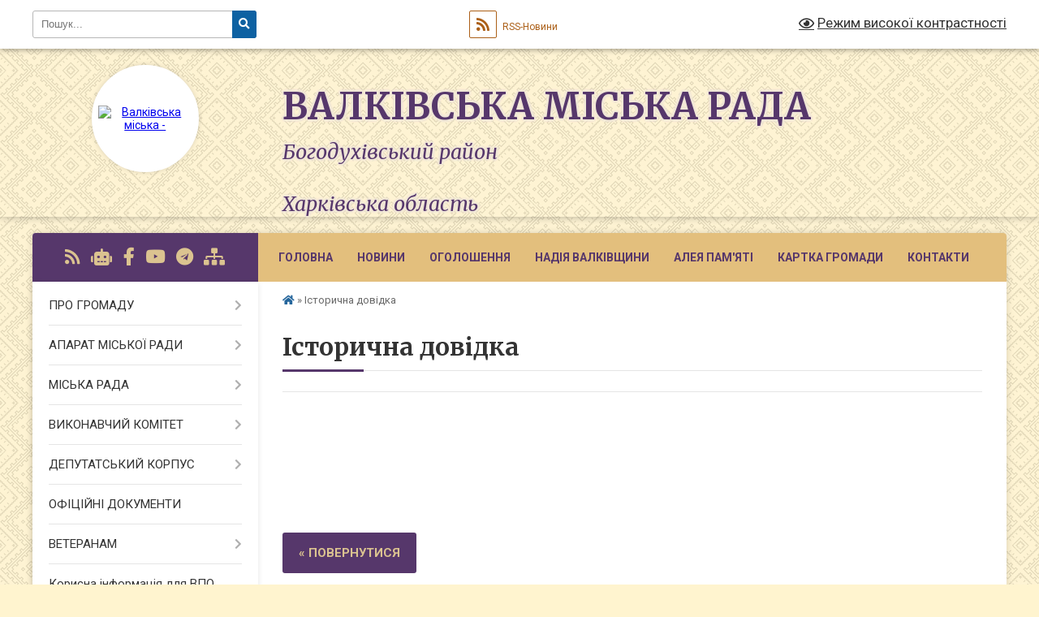

--- FILE ---
content_type: text/html; charset=UTF-8
request_url: https://valky-rada.gov.ua/album/7312/
body_size: 19491
content:
<!DOCTYPE html>
<html lang="uk">
<head>
	<!--[if IE]><meta http-equiv="X-UA-Compatible" content="IE=edge"><![endif]-->
	<meta charset="utf-8">
	<meta name="viewport" content="width=device-width, initial-scale=1">
	<!--[if IE]><script>
		document.createElement('header');
		document.createElement('nav');
		document.createElement('main');
		document.createElement('section');
		document.createElement('article');
		document.createElement('aside');
		document.createElement('footer');
		document.createElement('figure');
		document.createElement('figcaption');
	</script><![endif]-->
	<title>Історична довідка | Валківська міська рада Богодухівський район<br><br> Харківська область</title>
	<meta name="description" content="">
	<meta name="keywords" content="Історична, довідка, |, Валківська, міська, рада, Богодухівський, район&lt;br&gt;&lt;br&gt;, Харківська, область">

	
		<meta property="og:image" content="https://rada.info/upload/users_files/04058657/gerb/изображение_viber_2023-02-20_12-14-45-352_1.png">
					
		<link rel="apple-touch-icon" sizes="57x57" href="https://gromada.org.ua/apple-icon-57x57.png">
	<link rel="apple-touch-icon" sizes="60x60" href="https://gromada.org.ua/apple-icon-60x60.png">
	<link rel="apple-touch-icon" sizes="72x72" href="https://gromada.org.ua/apple-icon-72x72.png">
	<link rel="apple-touch-icon" sizes="76x76" href="https://gromada.org.ua/apple-icon-76x76.png">
	<link rel="apple-touch-icon" sizes="114x114" href="https://gromada.org.ua/apple-icon-114x114.png">
	<link rel="apple-touch-icon" sizes="120x120" href="https://gromada.org.ua/apple-icon-120x120.png">
	<link rel="apple-touch-icon" sizes="144x144" href="https://gromada.org.ua/apple-icon-144x144.png">
	<link rel="apple-touch-icon" sizes="152x152" href="https://gromada.org.ua/apple-icon-152x152.png">
	<link rel="apple-touch-icon" sizes="180x180" href="https://gromada.org.ua/apple-icon-180x180.png">
	<link rel="icon" type="image/png" sizes="192x192"  href="https://gromada.org.ua/android-icon-192x192.png">
	<link rel="icon" type="image/png" sizes="32x32" href="https://gromada.org.ua/favicon-32x32.png">
	<link rel="icon" type="image/png" sizes="96x96" href="https://gromada.org.ua/favicon-96x96.png">
	<link rel="icon" type="image/png" sizes="16x16" href="https://gromada.org.ua/favicon-16x16.png">
	<link rel="manifest" href="https://gromada.org.ua/manifest.json">
	<meta name="msapplication-TileColor" content="#ffffff">
	<meta name="msapplication-TileImage" content="https://gromada.org.ua/ms-icon-144x144.png">
	<meta name="theme-color" content="#ffffff">
	
	
		<meta name="robots" content="">
	
	<link rel="preconnect" href="https://fonts.googleapis.com">
	<link rel="preconnect" href="https://fonts.gstatic.com" crossorigin>
	<link href="https://fonts.googleapis.com/css?family=Merriweather:400i,700|Roboto:400,400i,700,700i&amp;subset=cyrillic-ext" rel="stylesheet">

    <link rel="preload" href="https://cdnjs.cloudflare.com/ajax/libs/font-awesome/5.9.0/css/all.min.css" as="style">
	<link rel="stylesheet" href="https://cdnjs.cloudflare.com/ajax/libs/font-awesome/5.9.0/css/all.min.css" integrity="sha512-q3eWabyZPc1XTCmF+8/LuE1ozpg5xxn7iO89yfSOd5/oKvyqLngoNGsx8jq92Y8eXJ/IRxQbEC+FGSYxtk2oiw==" crossorigin="anonymous" referrerpolicy="no-referrer" />
	
	
    <link rel="preload" href="//gromada.org.ua/themes/ukraine/css/styles_vip.css?v=3.38" as="style">
	<link rel="stylesheet" href="//gromada.org.ua/themes/ukraine/css/styles_vip.css?v=3.38">
	
	<link rel="stylesheet" href="//gromada.org.ua/themes/ukraine/css/104109/theme_vip.css?v=1769958174">
	
		<!--[if lt IE 9]>
	<script src="https://oss.maxcdn.com/html5shiv/3.7.2/html5shiv.min.js"></script>
	<script src="https://oss.maxcdn.com/respond/1.4.2/respond.min.js"></script>
	<![endif]-->
	<!--[if gte IE 9]>
	<style type="text/css">
		.gradient { filter: none; }
	</style>
	<![endif]-->

</head>
<body class="">

	<a href="#top_menu" class="skip-link link" aria-label="Перейти до головного меню (Alt+1)" accesskey="1">Перейти до головного меню (Alt+1)</a>
	<a href="#left_menu" class="skip-link link" aria-label="Перейти до бічного меню (Alt+2)" accesskey="2">Перейти до бічного меню (Alt+2)</a>
    <a href="#main_content" class="skip-link link" aria-label="Перейти до головного вмісту (Alt+3)" accesskey="3">Перейти до текстового вмісту (Alt+3)</a>

	

		<div id="all_screen">

						<section class="search_menu">
				<div class="wrap">
					<div class="row">
						<div class="grid-25 fl">
							<form action="https://valky-rada.gov.ua/search/" class="search">
								<input type="text" name="q" value="" placeholder="Пошук..." aria-label="Введіть пошукову фразу" required>
								<button type="submit" name="search" value="y" aria-label="Натисніть, щоб здійснити пошук"><i class="fa fa-search"></i></button>
							</form>
							<a id="alt_version_eye" href="#" title="Режим високої контрастності" onclick="return set_special('044262eefbc5d868523a9beefaedbaf3f4e1e3b8');"><i class="far fa-eye"></i></a>
						</div>
						<div class="grid-75">
							<div class="row">
								<div class="grid-25" style="padding-top: 13px;">
									<div id="google_translate_element"></div>
								</div>
								<div class="grid-25" style="padding-top: 13px;">
									<a href="https://gromada.org.ua/rss/104109/" class="rss" title="RSS-стрічка"><span><i class="fa fa-rss"></i></span> RSS-Новини</a>
								</div>
								<div class="grid-50 alt_version_block">

									<div class="alt_version">
										<a href="#" class="set_special_version" onclick="return set_special('044262eefbc5d868523a9beefaedbaf3f4e1e3b8');"><i class="far fa-eye"></i> Режим високої контрастності</a>
									</div>

								</div>
								<div class="clearfix"></div>
							</div>
						</div>
						<div class="clearfix"></div>
					</div>
				</div>
			</section>
			
			<header>
				<div class="wrap">
					<div class="row">

						<div class="grid-25 logo fl">
							<a href="https://valky-rada.gov.ua/" id="logo" class="form_2">
								<img src="https://rada.info/upload/users_files/04058657/gerb/изображение_viber_2023-02-20_12-14-45-352_1.png" alt="Валківська міська - ">
							</a>
						</div>
						<div class="grid-75 title fr">
							<div class="slogan_1">Валківська міська рада</div>
							<div class="slogan_2">Богодухівський район<br><br> Харківська область</div>
						</div>
						<div class="clearfix"></div>

					</div>
					
										
				</div>
			</header>

			<div class="wrap">
				<section class="middle_block">

					<div class="row">
						<div class="grid-75 fr">
							<nav class="main_menu" id="top_menu">
								<ul>
																		<li class="">
										<a href="https://valky-rada.gov.ua/main/">Головна</a>
																													</li>
																		<li class="">
										<a href="https://valky-rada.gov.ua/news/">Новини</a>
																													</li>
																		<li class="">
										<a href="https://valky-rada.gov.ua/ogoloshennya-17-52-53-16-06-2021/">ОГОЛОШЕННЯ</a>
																													</li>
																		<li class="">
										<a href="https://valky-rada.gov.ua/aleya-nadii-15-06-19-14-01-2026/">Надія Валківщини</a>
																													</li>
																		<li class="">
										<a href="https://valky-rada.gov.ua/nashi-geroi-na-schiti-10-49-02-17-10-2022/">Алея Пам'яті</a>
																													</li>
																		<li class="">
										<a href="https://valky-rada.gov.ua/structure/">Картка громади</a>
																													</li>
																		<li class="">
										<a href="https://valky-rada.gov.ua/feedback/">Контакти</a>
																													</li>
																										</ul>

								<button class="menu-button" id="open-button" tabindex="-1"><i class="fas fa-bars"></i> Меню сайту</button>

							</nav>
							
							<div class="clearfix"></div>

														<section class="bread_crumbs">
								<div xmlns:v="http://rdf.data-vocabulary.org/#"><a href="" title="Головна сторінка"><i class="fas fa-home"></i></a>  &raquo; <span>Історична довідка</span></div>
							</section>
							
							<main id="main_content">

																											<h1>Історична довідка</h1>



<div class="clearfix"></div>

<hr>
<div class="row gallery">

<div class="grid-20" id="sort_194451">
	<div class="one_album">
		<div class="img">
			<a href="https://rada.info/upload/users_files/04058657/gallery/large/unnamed_1.jpg" title="">
				<img src="https://rada.info/upload/users_files/04058657/gallery/small/unnamed_1.jpg" alt="">
			</a>
		</div>
		<div class="name">
						<a href="https://rada.info/upload/users_files/04058657/gallery/large/unnamed_1.jpg" class="photo" title=""></a>
					</div>
			</div>
</div>
<div class="grid-20" id="sort_194444">
	<div class="one_album">
		<div class="img">
			<a href="https://rada.info/upload/users_files/04058657/gallery/large/002_233.jpg" title="">
				<img src="https://rada.info/upload/users_files/04058657/gallery/small/002_233.jpg" alt="">
			</a>
		</div>
		<div class="name">
						<a href="https://rada.info/upload/users_files/04058657/gallery/large/002_233.jpg" class="photo" title=""></a>
					</div>
			</div>
</div>
<div class="grid-20" id="sort_194450">
	<div class="one_album">
		<div class="img">
			<a href="https://rada.info/upload/users_files/04058657/gallery/large/1600275873192192175.jpg" title="">
				<img src="https://rada.info/upload/users_files/04058657/gallery/small/1600275873192192175.jpg" alt="">
			</a>
		</div>
		<div class="name">
						<a href="https://rada.info/upload/users_files/04058657/gallery/large/1600275873192192175.jpg" class="photo" title=""></a>
					</div>
			</div>
</div>
<div class="grid-20" id="sort_194452">
	<div class="one_album">
		<div class="img">
			<a href="https://rada.info/upload/users_files/04058657/gallery/large/190357623_937786887041207_1528521087261944851_n.jpg" title="">
				<img src="https://rada.info/upload/users_files/04058657/gallery/small/190357623_937786887041207_1528521087261944851_n.jpg" alt="">
			</a>
		</div>
		<div class="name">
						<a href="https://rada.info/upload/users_files/04058657/gallery/large/190357623_937786887041207_1528521087261944851_n.jpg" class="photo" title=""></a>
					</div>
			</div>
</div>
<div class="grid-20" id="sort_194443">
	<div class="one_album">
		<div class="img">
			<a href="https://rada.info/upload/users_files/04058657/gallery/large/1-1-620x465.jpg" title="">
				<img src="https://rada.info/upload/users_files/04058657/gallery/small/1-1-620x465.jpg" alt="">
			</a>
		</div>
		<div class="name">
						<a href="https://rada.info/upload/users_files/04058657/gallery/large/1-1-620x465.jpg" class="photo" title=""></a>
					</div>
			</div>
</div>
<div class="grid-20" id="sort_194446">
	<div class="one_album">
		<div class="img">
			<a href="https://rada.info/upload/users_files/04058657/gallery/large/140790112_863719171114646_3556447767277154240_n.jpg" title="">
				<img src="https://rada.info/upload/users_files/04058657/gallery/small/140790112_863719171114646_3556447767277154240_n.jpg" alt="">
			</a>
		</div>
		<div class="name">
						<a href="https://rada.info/upload/users_files/04058657/gallery/large/140790112_863719171114646_3556447767277154240_n.jpg" class="photo" title=""></a>
					</div>
			</div>
</div>
<div class="grid-20" id="sort_194448">
	<div class="one_album">
		<div class="img">
			<a href="https://rada.info/upload/users_files/04058657/gallery/large/175329878_918101685676394_3539296385281490879_n.jpg" title="">
				<img src="https://rada.info/upload/users_files/04058657/gallery/small/175329878_918101685676394_3539296385281490879_n.jpg" alt="">
			</a>
		</div>
		<div class="name">
						<a href="https://rada.info/upload/users_files/04058657/gallery/large/175329878_918101685676394_3539296385281490879_n.jpg" class="photo" title=""></a>
					</div>
			</div>
</div>
<div class="grid-20" id="sort_194453">
	<div class="one_album">
		<div class="img">
			<a href="https://rada.info/upload/users_files/04058657/gallery/large/зображення-1.jpg" title="">
				<img src="https://rada.info/upload/users_files/04058657/gallery/small/зображення-1.jpg" alt="">
			</a>
		</div>
		<div class="name">
						<a href="https://rada.info/upload/users_files/04058657/gallery/large/зображення-1.jpg" class="photo" title=""></a>
					</div>
			</div>
</div>
<div class="grid-20" id="sort_194447">
	<div class="one_album">
		<div class="img">
			<a href="https://rada.info/upload/users_files/04058657/gallery/large/165204891_3667869033322746_8195320064503561613_n.jpg" title="">
				<img src="https://rada.info/upload/users_files/04058657/gallery/small/165204891_3667869033322746_8195320064503561613_n.jpg" alt="">
			</a>
		</div>
		<div class="name">
						<a href="https://rada.info/upload/users_files/04058657/gallery/large/165204891_3667869033322746_8195320064503561613_n.jpg" class="photo" title=""></a>
					</div>
			</div>
</div>
<div class="grid-20" id="sort_194449">
	<div class="one_album">
		<div class="img">
			<a href="https://rada.info/upload/users_files/04058657/gallery/large/178988862_1255041121578468_1930650587150464546_n.jpg" title="">
				<img src="https://rada.info/upload/users_files/04058657/gallery/small/178988862_1255041121578468_1930650587150464546_n.jpg" alt="">
			</a>
		</div>
		<div class="name">
						<a href="https://rada.info/upload/users_files/04058657/gallery/large/178988862_1255041121578468_1930650587150464546_n.jpg" class="photo" title=""></a>
					</div>
			</div>
</div>
<div class="grid-20" id="sort_194445">
	<div class="one_album">
		<div class="img">
			<a href="https://rada.info/upload/users_files/04058657/gallery/large/400px-Высокополье_23.jpg" title="">
				<img src="https://rada.info/upload/users_files/04058657/gallery/small/400px-Высокополье_23.jpg" alt="">
			</a>
		</div>
		<div class="name">
						<a href="https://rada.info/upload/users_files/04058657/gallery/large/400px-Высокополье_23.jpg" class="photo" title=""></a>
					</div>
			</div>
</div>
<div class="clearfix"></div>

</div>

<p><a href="https://valky-rada.gov.ua/photo/" class="btn btn-yellow">&laquo; повернутися</a></p>																	
							</main>
						</div>
						<div class="grid-25 fl">

							<div class="project_name">
								<a href="https://gromada.org.ua/rss/104109/" rel="nofollow" target="_blank" title="RSS-стрічка новин сайту"><i class="fas fa-rss"></i></a>
																<a href="https://valky-rada.gov.ua/feedback/#chat_bot" title="Наша громада в смартфоні"><i class="fas fa-robot"></i></a>
																																<a href="https://www.facebook.com/ValkyCityCouncil" rel="nofollow" target="_blank" title="Приєднуйтесь до нас у Facebook"><i class="fab fa-facebook-f"></i></a>								<a href="https://www.youtube.com/channel/UCEAUJ-xeMsbWe0HvgVFdflg" rel="nofollow" target="_blank" title="Наш Youtube-канал"><i class="fab fa-youtube"></i></a>								<a href="https://web.telegram.org/" rel="nofollow" target="_blank" title="Телеграм-канал"><i class="fab fa-telegram"></i></a>								<a href="https://valky-rada.gov.ua/sitemap/" title="Мапа сайту"><i class="fas fa-sitemap"></i></a>
							</div>
														<aside class="left_sidebar">
							
								
																<nav class="sidebar_menu" id="left_menu">
									<ul>
																				<li class=" has-sub">
											<a href="javascript:;">ПРО ГРОМАДУ</a>
																						<button onclick="return show_next_level(this);" aria-label="Показати підменю"></button>
																																	<i class="fa fa-chevron-right"></i>
											<ul>
																								<li class=" has-sub">
													<a href="https://valky-rada.gov.ua/valkivschina-sogodni-10-12-58-20-10-2021/">Валківщина сьогодні</a>
																										<button onclick="return show_next_level(this);" aria-label="Показати підменю"></button>
																																							<i class="fa fa-chevron-right"></i>
													<ul>
																												<li><a href="https://valky-rada.gov.ua/pochesni-gromadyani-valkivskoi-miskoi-teritorialnoi-gromadi-14-20-44-07-10-2025/">Почесні громадяни Валківської міської територіальної громади</a></li>
																																									</ul>
																									</li>
																								<li class="">
													<a href="https://valky-rada.gov.ua/istorichna-dovidka-21-22-10-16-06-2021/">Історична довідка</a>
																																						</li>
																								<li class=" has-sub">
													<a href="https://valky-rada.gov.ua/pro-misto-valki-10-14-55-20-10-2021/">Місто Валки</a>
																										<button onclick="return show_next_level(this);" aria-label="Показати підменю"></button>
																																							<i class="fa fa-chevron-right"></i>
													<ul>
																												<li><a href="https://valky-rada.gov.ua/z-istorii-mista-11-02-20-20-10-2021/">З історії міста</a></li>
																												<li><a href="https://valky-rada.gov.ua/simvolika-mista-11-44-23-20-10-2021/">Символіка міста</a></li>
																												<li><a href="https://valky-rada.gov.ua/pochesni-gromadyani-mista-11-49-53-20-10-2021/">Почесні громадяни міста</a></li>
																												<li><a href="https://valky-rada.gov.ua/spivrobitnictvo-11-52-08-20-10-2021/">Співробітництво</a></li>
																												<li><a href="https://valky-rada.gov.ua/karta-mista-11-53-20-20-10-2021/">Карта міста</a></li>
																												<li><a href="https://valky-rada.gov.ua/pisni-pro-valki-11-53-50-20-10-2021/">Пісні про Валки</a></li>
																																									</ul>
																									</li>
																								<li class="">
													<a href="https://valky-rada.gov.ua/photo/">Фотогалерея</a>
																																						</li>
																								<li class=" has-sub">
													<a href="javascript:;">Старостинські округи</a>
																										<button onclick="return show_next_level(this);" aria-label="Показати підменю"></button>
																																							<i class="fa fa-chevron-right"></i>
													<ul>
																												<li><a href="https://valky-rada.gov.ua/baranivskij-starostinskij-okrug-12-46-15-20-10-2021/">Баранівський старостинський округ</a></li>
																												<li><a href="https://valky-rada.gov.ua/blagodatnenskij-starostinskij-okrug-13-38-37-20-10-2021/">Благодатненський старостинський округ.</a></li>
																												<li><a href="https://valky-rada.gov.ua/blagodatnenskij-starostinskij-okrug-13-38-39-20-10-2021/">Гонтів'ярський старостинський округ.</a></li>
																												<li><a href="https://valky-rada.gov.ua/visokopilskij-starostinskij-okrug-14-08-03-20-10-2021/">Високопільський старостинський округ</a></li>
																												<li><a href="https://valky-rada.gov.ua/zamiskij-starostinskij-okrug-14-09-34-20-10-2021/">Заміський старостинський округ</a></li>
																												<li><a href="https://valky-rada.gov.ua/kovyazkij-starostinskij-okrug-14-46-09-20-10-2021/">Ков'язький старостинський округ</a></li>
																												<li><a href="https://valky-rada.gov.ua/kostivskij-starostinskij-okrug-15-14-45-20-10-2021/">Костівський старостинський округ</a></li>
																												<li><a href="https://valky-rada.gov.ua/melnikivskij-starostinskij-okrug-15-32-48-20-10-2021/">Мельниківський старостинський округ</a></li>
																												<li><a href="https://valky-rada.gov.ua/minkivskij-starostinskij-okrug-15-34-43-20-10-2021/">Минківський старостинський округ</a></li>
																												<li><a href="https://valky-rada.gov.ua/novomerchickij-starostinskij-okrug-15-36-11-20-10-2021/">Новомерчицький старостинський округ</a></li>
																												<li><a href="https://valky-rada.gov.ua/ogulcivskij-starostinskij-okrug-15-37-09-20-10-2021/">Огульцівський старостинський округ</a></li>
																												<li><a href="https://valky-rada.gov.ua/oleksandrivskij-starostinskij-okrug-15-46-42-20-10-2021/">Олександрівський старостинський округ</a></li>
																												<li><a href="https://valky-rada.gov.ua/sidorenkivskij-starostinskij-okrug-15-54-32-20-10-2021/">Сидоренківський старостинський округ</a></li>
																												<li><a href="https://valky-rada.gov.ua/snizhkivskij-starostinskij-okrug-15-55-53-20-10-2021/">Сніжківський старостинський округ</a></li>
																												<li><a href="https://valky-rada.gov.ua/staromerchickij-starostinskij-okrug-15-56-51-20-10-2021/">Старомерчицький старостинський округ</a></li>
																												<li><a href="https://valky-rada.gov.ua/cheremushanskij-starostinskij-okrug-16-10-55-20-10-2021/">Черемушнянський старостинський округ</a></li>
																												<li><a href="https://valky-rada.gov.ua/sharivskij-starostinskij-okrug-16-18-30-20-10-2021/">Шарівський старостинський округ</a></li>
																																									</ul>
																									</li>
																								<li class="">
													<a href="https://valky-rada.gov.ua/brend-ta-slogan-valkivskoi-gromadi-11-59-23-16-01-2025/">Бренд та слоган Валківської громади</a>
																																						</li>
																																			</ul>
																					</li>
																				<li class=" has-sub">
											<a href="javascript:;">АПАРАТ МІСЬКОЇ РАДИ</a>
																						<button onclick="return show_next_level(this);" aria-label="Показати підменю"></button>
																																	<i class="fa fa-chevron-right"></i>
											<ul>
																								<li class="">
													<a href="https://valky-rada.gov.ua/golova-gromadi-20-56-01-16-06-2021/">Голова громади</a>
																																						</li>
																								<li class="">
													<a href="https://valky-rada.gov.ua/sekretar-miskoi-radi-16-35-34-16-07-2021/">Секретар мiської ради</a>
																																						</li>
																								<li class="">
													<a href="https://valky-rada.gov.ua/zastupniki-miskogo-golovi-13-32-23-19-07-2021/">Заступники міського голови</a>
																																						</li>
																								<li class="">
													<a href="https://valky-rada.gov.ua/kerujuchij-spravami-vikonavchogo-komitetu-13-34-25-19-07-2021/">Керуючий справами виконавчого комітету</a>
																																						</li>
																								<li class="">
													<a href="https://valky-rada.gov.ua/radnik-miskogo-golovi-12-17-04-20-01-2025/">Радник міського голови</a>
																																						</li>
																								<li class="">
													<a href="https://valky-rada.gov.ua/starosti-16-46-22-20-01-2025/">Старости</a>
																																						</li>
																																			</ul>
																					</li>
																				<li class=" has-sub">
											<a href="javascript:;">МІСЬКА РАДА</a>
																						<button onclick="return show_next_level(this);" aria-label="Показати підменю"></button>
																																	<i class="fa fa-chevron-right"></i>
											<ul>
																								<li class="">
													<a href="https://valky-rada.gov.ua/statut-teritorialnoi-gromadi-12-45-22-13-08-2021/">Статут територіальної громади</a>
																																						</li>
																								<li class="">
													<a href="https://valky-rada.gov.ua/rozporyadzhennya-13-54-03-19-07-2021/">Паспорт громади</a>
																																						</li>
																								<li class="">
													<a href="https://valky-rada.gov.ua/reglament-miskoi-radi-13-47-51-19-07-2021/">Регламент міської ради</a>
																																						</li>
																								<li class="">
													<a href="https://valky-rada.gov.ua/perspektivnij-plan-roboti-13-50-00-19-07-2021/">Перспективний план роботи</a>
																																						</li>
																								<li class="">
													<a href="https://valky-rada.gov.ua/struktura-miskoi-radi-13-50-33-19-07-2021/">Структура міської ради</a>
																																						</li>
																								<li class="">
													<a href="https://valky-rada.gov.ua/konsultativnodoradchi-organi-miskoi-radi-13-52-45-19-07-2021/">Молодіжна рада</a>
																																						</li>
																								<li class=" has-sub">
													<a href="javascript:;">Програми</a>
																										<button onclick="return show_next_level(this);" aria-label="Показати підменю"></button>
																																							<i class="fa fa-chevron-right"></i>
													<ul>
																												<li><a href="https://valky-rada.gov.ua/chinni-programi-16-34-10-06-01-2026/">Чинні Програми</a></li>
																												<li><a href="https://valky-rada.gov.ua/arhiv-program-20202025-roki-16-15-27-06-01-2026/">Архів Програм 2020-2025 роки</a></li>
																																									</ul>
																									</li>
																								<li class="">
													<a href="https://valky-rada.gov.ua/polozhennya-13-55-22-19-07-2021/">Положення</a>
																																						</li>
																								<li class="">
													<a href="https://valky-rada.gov.ua/vakansii-13-55-50-19-07-2021/">Конкурси на заміщення вакантних посад</a>
																																						</li>
																								<li class="">
													<a href="https://valky-rada.gov.ua/videozapisi-zasidan-11-24-23-17-10-2024/">Відеозаписи засідань</a>
																																						</li>
																																			</ul>
																					</li>
																				<li class=" has-sub">
											<a href="javascript:;">ВИКОНАВЧИЙ КОМІТЕТ</a>
																						<button onclick="return show_next_level(this);" aria-label="Показати підменю"></button>
																																	<i class="fa fa-chevron-right"></i>
											<ul>
																								<li class="">
													<a href="https://valky-rada.gov.ua/vikonavchi-organi-radi-21-20-54-16-06-2021/">Виконавчі органи ради</a>
																																						</li>
																								<li class="">
													<a href="https://valky-rada.gov.ua/reglament-vikonavchogo-komitetu-13-56-31-19-07-2021/">Регламент виконавчого комітету</a>
																																						</li>
																								<li class="">
													<a href="https://valky-rada.gov.ua/plan-roboti-vikonavchogo-komitetu-radi-13-57-04-19-07-2021/">План роботи виконавчого комітету ради</a>
																																						</li>
																								<li class="">
													<a href="https://valky-rada.gov.ua/zasidannya-vikonavchogo-komitetu-09-30-49-21-05-2025/">Засідання виконавчого комітету</a>
																																						</li>
																																			</ul>
																					</li>
																				<li class=" has-sub">
											<a href="javascript:;">ДЕПУТАТСЬКИЙ КОРПУС</a>
																						<button onclick="return show_next_level(this);" aria-label="Показати підменю"></button>
																																	<i class="fa fa-chevron-right"></i>
											<ul>
																								<li class="">
													<a href="https://valky-rada.gov.ua/deputati-gromadi-21-01-16-16-06-2021/">Депутати громади</a>
																																						</li>
																								<li class=" has-sub">
													<a href="https://valky-rada.gov.ua/grafik-prijomu-deputatami-14-00-15-19-07-2021/">Графік прийому громадян депутатами</a>
																										<button onclick="return show_next_level(this);" aria-label="Показати підменю"></button>
																																							<i class="fa fa-chevron-right"></i>
													<ul>
																												<li><a href="https://valky-rada.gov.ua/grafik-prijomu-gromadyan-deputatami-16-09-51-18-03-2024/">Графік прийому громадян депутатами</a></li>
																																									</ul>
																									</li>
																								<li class="">
													<a href="https://valky-rada.gov.ua/postijni-komisii-14-00-41-19-07-2021/">Постійні комісії</a>
																																						</li>
																								<li class=" has-sub">
													<a href="https://valky-rada.gov.ua/zviti-deputativ-za-2021-rik-15-40-29-18-01-2022/">Звіти депутатів</a>
																										<button onclick="return show_next_level(this);" aria-label="Показати підменю"></button>
																																							<i class="fa fa-chevron-right"></i>
													<ul>
																												<li><a href="https://valky-rada.gov.ua/2021-rik-14-02-55-16-01-2023/">2021 рік</a></li>
																												<li><a href="https://valky-rada.gov.ua/2022-rik-14-03-13-16-01-2023/">2022 рік</a></li>
																												<li><a href="https://valky-rada.gov.ua/2023-rik-10-51-20-14-02-2024/">2023 рік</a></li>
																												<li><a href="https://valky-rada.gov.ua/2024-rik-11-24-27-26-12-2024/">2024 рік</a></li>
																												<li><a href="https://valky-rada.gov.ua/2025-rik-14-25-07-08-12-2025/">2025 рік</a></li>
																																									</ul>
																									</li>
																																			</ul>
																					</li>
																				<li class="">
											<a href="https://valky-rada.gov.ua/docs/">ОФІЦІЙНІ ДОКУМЕНТИ</a>
																																</li>
																				<li class=" has-sub">
											<a href="https://valky-rada.gov.ua/veteranam-13-52-28-14-08-2025/">ВЕТЕРАНАМ</a>
																						<button onclick="return show_next_level(this);" aria-label="Показати підменю"></button>
																																	<i class="fa fa-chevron-right"></i>
											<ul>
																								<li class="">
													<a href="https://valky-rada.gov.ua/adaptivnij-sport-ta-sport-veteraniv-vijni-19-08-49-19-06-2025/">Адаптивний спорт та спорт ветеранів війни</a>
																																						</li>
																								<li class="">
													<a href="https://valky-rada.gov.ua/servisnij-ofis-u-spravah-veteraniv-09-48-11-15-08-2025/">Сервісний офіс у справах ветеранів</a>
																																						</li>
																																			</ul>
																					</li>
																				<li class="">
											<a href="https://valky-rada.gov.ua/korisna-informaciya-dlya-vpo-13-12-59-08-02-2023/">Корисна інформація для ВПО</a>
																																</li>
																				<li class="">
											<a href="https://valky-rada.gov.ua/gromadyanam-13-10-17-19-08-2025/">ГРОМАДЯНАМ</a>
																																</li>
																				<li class="">
											<a href="https://valky-rada.gov.ua/bezbarernist-13-47-02-14-08-2025/">Безбар'єрність</a>
																																</li>
																				<li class="">
											<a href="https://valky-rada.gov.ua/evidnovlennya-09-16-53-15-08-2025/">єВідновлення</a>
																																</li>
																				<li class=" has-sub">
											<a href="https://valky-rada.gov.ua/antikorupcijna-politika-10-47-54-23-01-2025/">АНТИКОРУПЦІЙНА ПОЛІТИКА</a>
																						<button onclick="return show_next_level(this);" aria-label="Показати підменю"></button>
																																	<i class="fa fa-chevron-right"></i>
											<ul>
																								<li class="">
													<a href="https://valky-rada.gov.ua/antikorupcijna-programa-14-04-50-16-05-2024/">Антикорупційна програма</a>
																																						</li>
																								<li class="">
													<a href="https://valky-rada.gov.ua/informacijni-ta-rozyasnjuvalni-materiali-14-23-35-26-07-2024/">Інформаційні та роз'яснювальні матеріали</a>
																																						</li>
																								<li class="">
													<a href="https://valky-rada.gov.ua/povidomlennya-pro-korupciju-09-27-51-04-11-2024/">Повідомлення про корупцію</a>
																																						</li>
																								<li class="">
													<a href="https://valky-rada.gov.ua/ochischennya-vladi-11-46-42-26-02-2024/">Очищення влади</a>
																																						</li>
																								<li class="">
													<a href="https://valky-rada.gov.ua/zakonodavstvo-11-38-48-15-12-2022/">Законодавство</a>
																																						</li>
																								<li class="">
													<a href="https://valky-rada.gov.ua/edinij-derzhavnij-reestr-deklaracij-osib-upovnovazhenih-na-vikonannya-funkcij-derzhavi-abo-miscevogo-samovryaduvannya-11-54-37-15-12-2022/">Єдиний державний реєстр декларацій осіб, уповноважених на виконання функцій держави або місцевого самоврядування</a>
																																						</li>
																																			</ul>
																					</li>
																				<li class=" has-sub">
											<a href="javascript:;">СТРУКТУРНІ ПІДРОЗДІЛИ</a>
																						<button onclick="return show_next_level(this);" aria-label="Показати підменю"></button>
																																	<i class="fa fa-chevron-right"></i>
											<ul>
																								<li class="">
													<a href="https://valky-rada.gov.ua/viddil-z-pitan-kadrovoi-roboti-11-58-32-20-01-2025/">Відділ з питань кадрової роботи</a>
																																						</li>
																								<li class="">
													<a href="https://valky-rada.gov.ua/zagalnij-viddil-11-56-34-20-01-2025/">Загальний відділ</a>
																																						</li>
																								<li class=" has-sub">
													<a href="javascript:;">Відділ бухгалтерського обліку</a>
																										<button onclick="return show_next_level(this);" aria-label="Показати підменю"></button>
																																							<i class="fa fa-chevron-right"></i>
													<ul>
																												<li><a href="https://valky-rada.gov.ua/tender-10-47-48-07-03-2024/">Тендер</a></li>
																												<li><a href="https://valky-rada.gov.ua/2024-rik-10-51-07-07-03-2024/">Обгрунтування закупівель</a></li>
																												<li><a href="https://valky-rada.gov.ua/zvit-pro-vikonannya-pasportu-bjudzhetnoi-programi-11-42-23-28-01-2025/">Звіт про виконання паспорту бюджетної програми</a></li>
																												<li><a href="https://valky-rada.gov.ua/pasport-bjudzhetnoi-programi-valkivskoi-miskoi-radi-09-45-03-06-02-2025/">Паспорти бюджетної програми</a></li>
																												<li><a href="https://valky-rada.gov.ua/bjudzhetni-zapiti-16-01-04-12-01-2026/">Бюджетні запити</a></li>
																																									</ul>
																									</li>
																								<li class=" has-sub">
													<a href="https://valky-rada.gov.ua/sektor-z-pitan-civilnogo-zahistu-na-nadzvichajnih-situacij-15-23-51-23-02-2022/">Відділ  цивільного захисту, надзвичайних ситуацій, охорони праці та мобілізаційної роботи</a>
																										<button onclick="return show_next_level(this);" aria-label="Показати підменю"></button>
																																							<i class="fa fa-chevron-right"></i>
													<ul>
																												<li><a href="https://valky-rada.gov.ua/pravovij-rezhim-voennogo-stanu-13-45-27-23-01-2023/">Правовий режим воєнного стану</a></li>
																												<li><a href="https://valky-rada.gov.ua/rekomendacii-dlya-naselennya-pid-chas-voennogo-stanu-15-53-26-04-07-2023/">Рекомендації для населення під час воєнного стану</a></li>
																												<li><a href="https://valky-rada.gov.ua/perelik-najprostishih-ukrittiv-14-52-56-20-03-2023/">Перелік захисних споруд</a></li>
																												<li><a href="https://valky-rada.gov.ua/sektor-z-pitan-civilnogo-zahistu-na-nadzvichajnih-situacij-16-19-25-04-07-2023/">Карта радіаційнного фону в Україні</a></li>
																												<li><a href="https://valky-rada.gov.ua/perelik-punktiv-obigrivu-dlya-naselennya-valkivskoi-teritorialnoi-gromadi-12-20-02-12-12-2022/">ПЕРЕЛІК  пунктів обігріву та пунктів незламності для населення  Валківської територіальної громади</a></li>
																												<li><a href="https://valky-rada.gov.ua/chatbot-gotovij-do-vsogo-15-28-22-23-02-2022/">Чат-бот "Готовий до всього"</a></li>
																												<li><a href="https://valky-rada.gov.ua/instrukcii-pamyatki-rekomendacii-15-30-42-23-02-2022/">Інструкції, пам'ятки, рекомендації</a></li>
																												<li><a href="https://valky-rada.gov.ua/rishennya-komisii-teb-ta-ns-11-14-30-11-01-2022/">Протоколи місцевої комісії з питань техногенно-екологічної безпеки та надзвичайних ситуацій</a></li>
																												<li><a href="https://valky-rada.gov.ua/kolektivni-dogovora-14-46-04-03-08-2021/">Колективні договори</a></li>
																												<li><a href="https://valky-rada.gov.ua/pidrozdili-miscevoi-pozhezhnoi-ohoroni-10-15-21-15-10-2025/">Підрозділи місцевої пожежної охорони</a></li>
																																									</ul>
																									</li>
																								<li class="">
													<a href="https://valky-rada.gov.ua/juridichnij-viddil-11-57-24-20-01-2025/">Юридичний відділ</a>
																																						</li>
																								<li class="">
													<a href="https://valky-rada.gov.ua/sluzhba-u-spravah-ditej-09-07-13-13-12-2022/">Служба у справах дітей</a>
																																						</li>
																								<li class=" has-sub">
													<a href="https://valky-rada.gov.ua/ekonomika-ta-investicii-10-28-00-18-10-2021/">Відділ економічного розвитку та інвестиції</a>
																										<button onclick="return show_next_level(this);" aria-label="Показати підменю"></button>
																																							<i class="fa fa-chevron-right"></i>
													<ul>
																												<li><a href="https://valky-rada.gov.ua/strategiya-rozvitku-gromadi-14-34-00-02-11-2021/">Стратегія розвитку громади</a></li>
																												<li><a href="https://valky-rada.gov.ua/plan-vidnovlennya-ta-rozvitku-valkivskoi-mtg-na-20242027-roki-13-29-23-12-08-2024/">План відновлення та розвитку Валківської МТГ на 2024-2027 роки</a></li>
																												<li><a href="https://valky-rada.gov.ua/proektna-diyalnist-16-44-33-12-01-2022/">Проєктна діяльність</a></li>
																												<li><a href="https://valky-rada.gov.ua/industrialnij-park-10-30-13-18-10-2021/">Індустріальний парк</a></li>
																												<li><a href="https://valky-rada.gov.ua/konkursi-ta-granti-16-45-08-12-01-2022/">Конкурси та гранти</a></li>
																												<li><a href="https://valky-rada.gov.ua/brenduvannya-gromadi-11-47-11-01-09-2022/">Брендування громади</a></li>
																																									</ul>
																									</li>
																								<li class="">
													<a href="https://valky-rada.gov.ua/cnap-16-13-37-16-12-2024/">ЦНАП</a>
																																						</li>
																								<li class=" has-sub">
													<a href="https://valky-rada.gov.ua/arhitektura-mistobuduvannya-ta-zemelni-vidnosini-15-32-53-19-07-2021/">Сектор архітектури та містобудування</a>
																										<button onclick="return show_next_level(this);" aria-label="Показати підменю"></button>
																																							<i class="fa fa-chevron-right"></i>
													<ul>
																												<li><a href="https://valky-rada.gov.ua/ogoloshennya-16-16-04-30-12-2024/">Комплексний план просторового розвитку території</a></li>
																												<li><a href="https://valky-rada.gov.ua/propozicii-16-23-30-30-12-2024/">Пропозиції до Комплексного плану просторового розвитку Валківської мтг</a></li>
																												<li><a href="https://valky-rada.gov.ua/zviti-pro-robotu-za-rik-14-42-46-27-01-2025/">Інформація про діяльність</a></li>
																												<li><a href="https://valky-rada.gov.ua/rishennya-16-21-05-30-12-2024/">Рішення</a></li>
																												<li><a href="https://valky-rada.gov.ua/mistobudivna-dokumentaciya-14-28-37-31-01-2022/">Містобудівна документація</a></li>
																																									</ul>
																									</li>
																								<li class=" has-sub">
													<a href="https://valky-rada.gov.ua/zhitlovokomunalne-gospodarstvo-15-27-53-19-07-2021/">Відділ житлово-комунального господарства та комунальної власності</a>
																										<button onclick="return show_next_level(this);" aria-label="Показати підменю"></button>
																																							<i class="fa fa-chevron-right"></i>
													<ul>
																												<li><a href="https://valky-rada.gov.ua/protokoli-zagalnih-zboriv-14-06-13-27-11-2023/">Протоколи загальних зборів співвласників багатоквартирних будинків</a></li>
																												<li><a href="https://valky-rada.gov.ua/osbb-14-30-58-30-11-2023/">ОСББ</a></li>
																												<li><a href="https://valky-rada.gov.ua/samostijna-forma-upravlinnya-v-bagatokvartirnih-budinkah-14-32-35-30-11-2023/">Самостійна форма управління в  багатоквартирних будинках</a></li>
																												<li><a href="https://valky-rada.gov.ua/programa-vidnovidim-13-11-39-19-10-2023/">“Програма «ВідновиДІМ»”</a></li>
																																									</ul>
																									</li>
																								<li class="">
													<a href="https://valky-rada.gov.ua/viddil-informacijnogo-ta-kompjuternogo-zabezpechennya-12-05-02-20-01-2025/">Відділ інформаційного та комп'ютерного забезпечення</a>
																																						</li>
																								<li class="">
													<a href="https://valky-rada.gov.ua/viddil-zemelnih-vidnosin-ta-ekologii-12-39-08-20-01-2025/">Відділ земельних відносин та екології</a>
																																						</li>
																								<li class=" has-sub">
													<a href="https://valky-rada.gov.ua/viddil-reestracii-valkivskoi-miskoi-radi-16-46-31-06-10-2022/">Відділ реєстрації</a>
																										<button onclick="return show_next_level(this);" aria-label="Показати підменю"></button>
																																							<i class="fa fa-chevron-right"></i>
													<ul>
																												<li><a href="https://valky-rada.gov.ua/derzhavni-reestratori-16-47-02-06-10-2022/">Державні реєстратори</a></li>
																																									</ul>
																									</li>
																								<li class="">
													<a href="https://valky-rada.gov.ua/inspekciya-z-blagoustroju-naselenih-punktiv-12-06-54-20-01-2025/">Інспекція з благоустрою населених пунктів</a>
																																						</li>
																																			</ul>
																					</li>
																				<li class=" has-sub">
											<a href="https://valky-rada.gov.ua/finansove-upravlinnya-12-22-11-20-01-2025/">Фінансове управління</a>
																						<button onclick="return show_next_level(this);" aria-label="Показати підменю"></button>
																																	<i class="fa fa-chevron-right"></i>
											<ul>
																								<li class="">
													<a href="https://valky-rada.gov.ua/pasporta-bjudzhetnih-program-13-17-50-04-02-2022/">Паспорти бюджетних програм</a>
																																						</li>
																								<li class="">
													<a href="https://valky-rada.gov.ua/zvit-pro-vikonannya-pasporta-bjudzhetnoi-programi-16-18-48-09-02-2022/">Звіт про виконання паспорта бюджетної програми</a>
																																						</li>
																								<li class=" has-sub">
													<a href="https://valky-rada.gov.ua/proekt-bjudzhetu-14-16-05-29-12-2023/">Проєкт бюджету</a>
																										<button onclick="return show_next_level(this);" aria-label="Показати підменю"></button>
																																							<i class="fa fa-chevron-right"></i>
													<ul>
																												<li><a href="https://valky-rada.gov.ua/prognoz-bjudzhetu-14-40-45-15-10-2025/">Прогноз Бюджету</a></li>
																												<li><a href="https://valky-rada.gov.ua/2025-rik-16-49-15-23-01-2025/">2025 рік</a></li>
																												<li><a href="https://valky-rada.gov.ua/proekt-bjudzhetu-valkivskoi-mtg-2024-r-11-26-07-12-12-2023/">2024 рік</a></li>
																																									</ul>
																									</li>
																								<li class=" has-sub">
													<a href="https://valky-rada.gov.ua/bjudzheti-zapiti-16-56-14-27-12-2023/">Бюджетні запити</a>
																										<button onclick="return show_next_level(this);" aria-label="Показати підменю"></button>
																																							<i class="fa fa-chevron-right"></i>
													<ul>
																												<li><a href="https://valky-rada.gov.ua/2026-08-59-10-06-01-2026/">2026 рік</a></li>
																												<li><a href="https://valky-rada.gov.ua/2024-rik-17-01-47-27-12-2023/">2024 рік</a></li>
																												<li><a href="https://valky-rada.gov.ua/2025-15-00-29-18-12-2024/">2025 рік</a></li>
																																									</ul>
																									</li>
																								<li class=" has-sub">
													<a href="javascript:;">Бюджет Валківської МТГ</a>
																										<button onclick="return show_next_level(this);" aria-label="Показати підменю"></button>
																																							<i class="fa fa-chevron-right"></i>
													<ul>
																												<li><a href="https://valky-rada.gov.ua/2026-11-59-50-14-01-2026/">2026 рік</a></li>
																												<li><a href="https://valky-rada.gov.ua/bjudzhet-valkivskoi-mtg-10-50-43-03-01-2023/">2023 рік</a></li>
																												<li><a href="https://valky-rada.gov.ua/2024-rik-14-19-17-29-12-2023/">2024 рік</a></li>
																												<li><a href="https://valky-rada.gov.ua/2025-rik-16-54-05-23-01-2025/">2025 рік</a></li>
																																									</ul>
																									</li>
																								<li class=" has-sub">
													<a href="https://valky-rada.gov.ua/zvit-pro-vikonannya-bjudzhetu-valkivskoi-mtg-14-03-14-14-02-2024/">Звіт про виконання бюджету Валківської мтг</a>
																										<button onclick="return show_next_level(this);" aria-label="Показати підменю"></button>
																																							<i class="fa fa-chevron-right"></i>
													<ul>
																												<li><a href="https://valky-rada.gov.ua/2024-rik-14-04-23-14-02-2024/">2024 рік</a></li>
																												<li><a href="https://valky-rada.gov.ua/2025-15-00-59-18-12-2024/">2025 рік</a></li>
																																									</ul>
																									</li>
																								<li class="">
													<a href="https://valky-rada.gov.ua/instrukciya-schodo-pidgotovki-bjudzhetnih-zapitiv-09-06-11-24-10-2024/">Інструкція щодо підготовки бюджетних запитів</a>
																																						</li>
																								<li class="">
													<a href="https://valky-rada.gov.ua/miscevi-podatki-ta-zbori-15-08-30-19-07-2021/">Місцеві податки та збори</a>
																																						</li>
																								<li class=" has-sub">
													<a href="https://valky-rada.gov.ua/regulyatorna-diyalnist-15-09-08-19-07-2021/">Регуляторна діяльність</a>
																										<button onclick="return show_next_level(this);" aria-label="Показати підменю"></button>
																																							<i class="fa fa-chevron-right"></i>
													<ul>
																												<li><a href="https://valky-rada.gov.ua/perspektivni-plani-15-33-54-27-07-2021/">Перспективні плани</a></li>
																												<li><a href="https://valky-rada.gov.ua/proekti-regulyatornih-aktiv-15-35-56-27-07-2021/">Проекти регуляторних актів</a></li>
																												<li><a href="https://valky-rada.gov.ua/regulyatorni-akti-15-39-31-27-07-2021/">Регуляторні акти</a></li>
																																									</ul>
																									</li>
																																			</ul>
																					</li>
																				<li class=" has-sub">
											<a href="https://valky-rada.gov.ua/socialnij-zahist-14-39-12-23-01-2025/">Соціальний захист</a>
																						<button onclick="return show_next_level(this);" aria-label="Показати підменю"></button>
																																	<i class="fa fa-chevron-right"></i>
											<ul>
																								<li class=" has-sub">
													<a href="https://valky-rada.gov.ua/upravlinnya-socialnogo-zahistu-naselennya-15-21-53-19-07-2021/">Управління соціального захисту населення</a>
																										<button onclick="return show_next_level(this);" aria-label="Показати підменю"></button>
																																							<i class="fa fa-chevron-right"></i>
													<ul>
																												<li><a href="https://valky-rada.gov.ua/bjudzhetni-zapiti-16-06-43-06-01-2026/">Бюджетні запити</a></li>
																												<li><a href="https://valky-rada.gov.ua/pasporti-bjudzhetnih-program-13-47-21-26-07-2021/">Паспорти бюджетних програм та Звіти</a></li>
																												<li><a href="https://valky-rada.gov.ua/nadannya-naselennju-socialnih-poslug-16-34-00-03-02-2022/">Надання населенню соціальних послуг</a></li>
																																									</ul>
																									</li>
																								<li class=" has-sub">
													<a href="https://valky-rada.gov.ua/centr-nadannya-socialnih-poslug-09-41-49-12-08-2022/">КЗ "Центр надання соціальних послуг"</a>
																										<button onclick="return show_next_level(this);" aria-label="Показати підменю"></button>
																																							<i class="fa fa-chevron-right"></i>
													<ul>
																												<li><a href="https://valky-rada.gov.ua/viddilennya-dennij-doglyad-ditej-z-invalidnistju-09-08-12-09-01-2026/">Відділення «Денний догляд дітей з інвалідністю»</a></li>
																												<li><a href="https://valky-rada.gov.ua/viddilennya-socialnoi-dopomogi-vdoma-ta-naturalnoi-dopomogi-16-41-10-25-03-2025/">Відділення соціальної допомоги вдома та натуральної допомоги</a></li>
																												<li><a href="https://valky-rada.gov.ua/viddil-servisnij-ofis-u-spravah-veteraniv-12-09-17-29-01-2025/">Відділ «Сервісний офіс у справах ветеранів»</a></li>
																												<li><a href="https://valky-rada.gov.ua/centr-zhittestijkosti-15-17-44-21-01-2025/">Відділення соціальної роботи - центр життєстійкості</a></li>
																												<li><a href="https://valky-rada.gov.ua/viddilennya-nadannya-socialnih-poslug-v-umovah-dennogo-perebuvannya-09-43-20-12-08-2022/">Відділення надання соціальних послуг в умовах денного перебування</a></li>
																												<li><a href="https://valky-rada.gov.ua/viddilennya-socialnogo-suprovodu-09-44-38-12-08-2022/">Відділення «Денний центр соціально-психологічної допомоги особам, які постраждали від домашнього насильства та/або насильства за ознакою  статі з кризовою кімнатою»</a></li>
																												<li><a href="https://valky-rada.gov.ua/viddilennya-nadannya-socialnih-poslug-v-umovah-cilodobovogo-perebuvannyaprozhivannya-09-45-30-12-08-2022/">Відділення надання соціальних послуг в умовах цілодобового перебування/проживання</a></li>
																																									</ul>
																									</li>
																																			</ul>
																					</li>
																				<li class="">
											<a href="https://valky-rada.gov.ua/osvita-17-26-42-03-06-2024/">Відділ освіти</a>
																																</li>
																				<li class=" has-sub">
											<a href="https://valky-rada.gov.ua/viddil-kulturi-turizmu-molodi-ta-sportu-12-31-32-20-01-2025/">Відділ культури, туризму, молоді та спорту</a>
																						<button onclick="return show_next_level(this);" aria-label="Показати підменю"></button>
																																	<i class="fa fa-chevron-right"></i>
											<ul>
																								<li class="">
													<a href="https://valky-rada.gov.ua/zvit-pro-vikonannya-pasportu-bjudzhetnoi-programi-11-40-47-28-01-2025/">Звіт про виконання паспорту бюджетної програми</a>
																																						</li>
																								<li class="">
													<a href="https://valky-rada.gov.ua/viddilu-kulturi-turizmu-molodi-ta-sportu-16-20-18-09-02-2022/">Паспорти бюджетної програми</a>
																																						</li>
																								<li class="">
													<a href="https://valky-rada.gov.ua/zakupivli-14-01-08-22-01-2025/">Публічні закупівлі</a>
																																						</li>
																								<li class="">
													<a href="https://valky-rada.gov.ua/valkivska-dityachojunacka-sportivna-shkola-sport-dlya-vsih-09-42-41-23-01-2025/">Валківська ДЮСШ "Спорт для всіх"</a>
																																						</li>
																								<li class="">
													<a href="https://valky-rada.gov.ua/ku-centr-fizichnogo-zdorovya-naselennya-sport-dlya-vsih-09-43-54-23-01-2025/">КУ "Центр фізичного здоров'я населення "Спорт для всіх"</a>
																																						</li>
																								<li class="">
													<a href="https://valky-rada.gov.ua/kz-valkivskij-kraeznavchij-muzej-09-46-25-23-01-2025/">КЗ "Валківський краєзнавчий музей"</a>
																																						</li>
																								<li class="">
													<a href="https://valky-rada.gov.ua/kz-valkivskij-narodnij-dim-iskra-09-47-02-23-01-2025/">КЗ "Валківський народний дім "Іскра"</a>
																																						</li>
																								<li class="">
													<a href="https://valky-rada.gov.ua/kzsmo-valkivska-shkola-mistectv-09-54-03-23-01-2025/">КЗСМО "Валківська школа мистецтв"</a>
																																						</li>
																								<li class="">
													<a href="https://valky-rada.gov.ua/kz-publichna-biblioteka-09-58-41-23-01-2025/">КЗ "Публічна бібліотека"</a>
																																						</li>
																								<li class="">
													<a href="https://valky-rada.gov.ua/ku-valkivskij-molodizhnij-centr-salat-10-01-55-23-01-2025/">КУ "Валківський молодіжний центр "Салат"</a>
																																						</li>
																								<li class=" has-sub">
													<a href="https://valky-rada.gov.ua/toponimika-gromadi-08-42-53-17-03-2023/">Топоніміка громади</a>
																										<button onclick="return show_next_level(this);" aria-label="Показати підменю"></button>
																																							<i class="fa fa-chevron-right"></i>
													<ul>
																												<li><a href="https://valky-rada.gov.ua/perelik-perejmenovanih-obektiv-po-naselenim-punktam-gromadi-10-41-20-20-03-2023/">Перелік перейменованих об'єктів топоніміки у населених пунктах громади</a></li>
																												<li><a href="https://valky-rada.gov.ua/perelik-perejmenovanih-vulic-m-valki-15-30-39-20-03-2023/">Топоніміка м. Валки</a></li>
																												<li><a href="https://valky-rada.gov.ua/opituvannya-meshkanciv-08-50-01-17-03-2023/">Опитування мешканців</a></li>
																												<li><a href="https://valky-rada.gov.ua/korisni-materiali-08-53-19-17-03-2023/">Корисні матеріали</a></li>
																																									</ul>
																									</li>
																																			</ul>
																					</li>
																				<li class="">
											<a href="https://valky-rada.gov.ua/gendernij-komponent-13-29-37-17-04-2025/">Гендерний компонент</a>
																																</li>
																				<li class=" has-sub">
											<a href="javascript:;">ПУБЛІЧНА ІНФОРМАЦІЯ</a>
																						<button onclick="return show_next_level(this);" aria-label="Показати підменю"></button>
																																	<i class="fa fa-chevron-right"></i>
											<ul>
																								<li class="">
													<a href="https://valky-rada.gov.ua/vidkriti-dani-16-04-23-21-07-2021/">Відкриті дані</a>
																																						</li>
																								<li class="">
													<a href="https://valky-rada.gov.ua/reestr-publichnoi-informacii-11-18-32-19-08-2021/">Реєстр публічної інформації</a>
																																						</li>
																								<li class="">
													<a href="https://valky-rada.gov.ua/vidomist-pro-kilkist-zapitiv-na-informaciju-ta-ih-tematika-11-20-00-19-08-2021/">Відомість про кількість запитів на інформацію та їх тематика</a>
																																						</li>
																								<li class="">
													<a href="https://valky-rada.gov.ua/pravila-vnutrishnogo-trudovogo-rozporyadku-09-28-16-23-11-2021/">Правила внутрішнього трудового розпорядку</a>
																																						</li>
																								<li class="">
													<a href="https://valky-rada.gov.ua/kolektivnij-dogovir-09-38-20-23-11-2021/">Колективний договір</a>
																																						</li>
																								<li class=" has-sub">
													<a href="https://valky-rada.gov.ua/zviti-miskogo-golovi-10-32-48-01-02-2022/">ЗВІТИ міського голови</a>
																										<button onclick="return show_next_level(this);" aria-label="Показати підменю"></button>
																																							<i class="fa fa-chevron-right"></i>
													<ul>
																												<li><a href="https://valky-rada.gov.ua/za-2025-rik-16-46-20-08-01-2026/">за 2025 рік</a></li>
																												<li><a href="https://valky-rada.gov.ua/za-2021-rik-16-42-22-01-02-2022/">За 2021 рік</a></li>
																												<li><a href="https://valky-rada.gov.ua/za-2022-rik-15-19-26-13-03-2023/">За 2022 рік</a></li>
																												<li><a href="https://valky-rada.gov.ua/za-2023-rik-16-27-28-07-02-2024/">За 2023 рік</a></li>
																												<li><a href="https://valky-rada.gov.ua/za-2024-rik-14-12-56-27-12-2024/">за 2024 рік</a></li>
																																									</ul>
																									</li>
																																			</ul>
																					</li>
																				<li class=" has-sub">
											<a href="https://valky-rada.gov.ua/ohorona-zdorovya-14-02-05-13-12-2022/">Охорона здоров'я</a>
																						<button onclick="return show_next_level(this);" aria-label="Показати підменю"></button>
																																	<i class="fa fa-chevron-right"></i>
											<ul>
																								<li class="">
													<a href="https://valky-rada.gov.ua/komunalne-nekomercijne-pidpriemstvo-valkivska-centralna-rajonna-likarnya-valkivskoi-miskoi-radi-harkivskoi-oblasti-09-36-21-06-02-2025/">КНП «Валківська центральна районна лікарня»</a>
																																						</li>
																								<li class="">
													<a href="https://valky-rada.gov.ua/knp-valkivskij-centr-pmsd-14-06-31-21-01-2025/">КНП "Валківський Центр ПМСД"</a>
																																						</li>
																																			</ul>
																					</li>
																				<li class="">
											<a href="https://valky-rada.gov.ua/ohorona-navkolishnogo-prirodnogo-seredovischa-11-06-29-25-04-2023/">Охорона навколишнього природного середовища</a>
																																</li>
																				<li class=" has-sub">
											<a href="javascript:;">Комунальні підприємства та установи громади</a>
																						<button onclick="return show_next_level(this);" aria-label="Показати підменю"></button>
																																	<i class="fa fa-chevron-right"></i>
											<ul>
																								<li class="">
													<a href="https://valky-rada.gov.ua/ku-sluzhba-komunalnoi-vlasnosti-14-32-28-15-08-2022/">КУ "МІСЦЕВА СЛУЖБА КОМУНАЛЬНОЇ ВЛАСНОСТІ"</a>
																																						</li>
																								<li class="">
													<a href="https://valky-rada.gov.ua/kp-voda-16-40-10-07-09-2021/">КП "Вода"</a>
																																						</li>
																								<li class="">
													<a href="https://valky-rada.gov.ua/kp-blagoustrij-16-34-56-06-10-2021/">КП "Благоустрій"</a>
																																						</li>
																								<li class="">
													<a href="https://valky-rada.gov.ua/kp-valkivske-bjuro-tehnichnoi-inventarizacii-16-30-20-06-12-2021/">КП "Валківське бюро технічної інвентарізації"</a>
																																						</li>
																																			</ul>
																					</li>
																				<li class="">
											<a href="https://valky-rada.gov.ua/policiya-valkivschini-14-20-23-30-01-2023/">Поліцейський громади</a>
																																</li>
																				<li class="">
											<a href="https://valky-rada.gov.ua/oficerryatuvalnik-valkivskoi-gromadi-14-59-55-06-10-2025/">Офіцер-рятувальник Валківської громади</a>
																																</li>
																				<li class=" has-sub">
											<a href="javascript:;">Організації громадянського суспільства</a>
																						<button onclick="return show_next_level(this);" aria-label="Показати підменю"></button>
																																	<i class="fa fa-chevron-right"></i>
											<ul>
																								<li class="">
													<a href="https://valky-rada.gov.ua/blagodijni-obednannya-09-37-25-23-01-2025/">Благодійні об'єднання</a>
																																						</li>
																								<li class=" has-sub">
													<a href="https://valky-rada.gov.ua/gromadski-organizacii-14-00-09-13-12-2022/">Громадські організації</a>
																										<button onclick="return show_next_level(this);" aria-label="Показати підменю"></button>
																																							<i class="fa fa-chevron-right"></i>
													<ul>
																												<li><a href="https://valky-rada.gov.ua/go-zahist-derzhavi-09-30-21-14-12-2025/">ГО Захист держави</a></li>
																												<li><a href="https://valky-rada.gov.ua/go-zahist-valkivschini-15-32-49-31-07-2025/">ГО "Захист Валківщини"</a></li>
																												<li><a href="https://valky-rada.gov.ua/tovaristva-invalidiv-valkivskogo-rajonu-harkivskoi-oblasti-vseukrainskoi-organizacii-invalidiv-sojuz-organizacij-invalidiv-ukraini-09-18-13-06-02-2025/">Товариства інвалідів Валківського  району Харківської області Всеукраїнської організації інвалідів  «Союз організацій інвалідів України»</a></li>
																												<li><a href="https://valky-rada.gov.ua/valkivska-rajonna-gromadska-organizaciya-vseukrainskoi-gromadskoi-organizacii-invalidiv-sojuz-chornobil-ukraini-09-18-44-06-02-2025/">Валківська районна громадська організація Всеукраїнської громадської організації інвалідів «Союз Чорнобиль України»</a></li>
																												<li><a href="https://valky-rada.gov.ua/gromadska-organizaciya-valkivska-rajonna-organizaciya-ukrainskoi-spilki-veteraniv-afganistanu-voinivinternacionalistiv-09-19-20-06-02-2025/">Громадська організація Валківська районна організація української спілки ветеранів Афганістану (воїнів-інтернаціоналістів)</a></li>
																												<li><a href="https://valky-rada.gov.ua/gromadska-organizaciya-ribalok-ljubiteliv-valkivski-ribalki-09-20-26-06-02-2025/">Громадська організація рибалок любителів «Валківські рибалки»</a></li>
																												<li><a href="https://valky-rada.gov.ua/gromadska-organizaciya-veterani-valkivskoi-miskoi-teritorialnoi-gromadi-09-23-00-06-02-2025/">Громадська організація "Ветерани Валківської міської територіальної громади"</a></li>
																												<li><a href="https://valky-rada.gov.ua/go-valkivska-spilka-veteraniv-vijni-09-32-38-23-01-2025/">ГО "Валківська спілка ветеранів війни"</a></li>
																												<li><a href="https://valky-rada.gov.ua/go-kviti-peremogi-09-34-33-23-01-2025/">ГО "Квіти Перемоги"</a></li>
																												<li><a href="https://valky-rada.gov.ua/go-asociaciya-pro-zhinok-09-35-12-23-01-2025/">ГО "Асоціація "Про жінок..."</a></li>
																												<li><a href="https://valky-rada.gov.ua/go-svidoma-molod-14-42-38-26-01-2023/">ГО "Свідома молодь +"</a></li>
																																									</ul>
																									</li>
																								<li class="">
													<a href="https://valky-rada.gov.ua/obednannya-spivvlasnikiv-bagatokvartirnih-budinkiv-14-00-33-13-12-2022/">Об'єднання співвласників багатоквартирних будинків</a>
																																						</li>
																								<li class="">
													<a href="https://valky-rada.gov.ua/oragani-samoorganizacii-naselennya-11-10-29-27-09-2022/">Органи самоорганізації населення</a>
																																						</li>
																																			</ul>
																					</li>
																				<li class=" has-sub">
											<a href="javascript:;">Звернення громадян</a>
																						<button onclick="return show_next_level(this);" aria-label="Показати підменю"></button>
																																	<i class="fa fa-chevron-right"></i>
											<ul>
																								<li class=" has-sub">
													<a href="https://valky-rada.gov.ua/grafik-prijomiv-gromadyan-16-13-04-28-07-2021/">Графік прийомів громадян</a>
																										<button onclick="return show_next_level(this);" aria-label="Показати підменю"></button>
																																							<i class="fa fa-chevron-right"></i>
													<ul>
																												<li><a href="https://valky-rada.gov.ua/grafik-osobistih-prijomiv-gromadyan-16-16-18-28-07-2021/">Графік особистих прийомів громадян</a></li>
																												<li><a href="https://valky-rada.gov.ua/grafiki-viiznih-prijomiv-gromadyan-16-16-53-28-07-2021/">Графіки виїзних прийомів громадян</a></li>
																																									</ul>
																									</li>
																								<li class="">
													<a href="https://valky-rada.gov.ua/napisati-zvernennya-09-50-55-25-10-2023/">Написати звернення</a>
																																						</li>
																																			</ul>
																					</li>
																				<li class=" has-sub">
											<a href="javascript:;">Робота з громадськістю</a>
																						<button onclick="return show_next_level(this);" aria-label="Показати підменю"></button>
																																	<i class="fa fa-chevron-right"></i>
											<ul>
																								<li class="">
													<a href="https://valky-rada.gov.ua/gromadski-zbori-13-20-10-04-11-2021/">Громадські збори</a>
																																						</li>
																								<li class="">
													<a href="https://valky-rada.gov.ua/miscevi-iniciativi-11-59-30-07-10-2021/">Місцеві ініціативи</a>
																																						</li>
																								<li class="">
													<a href="https://valky-rada.gov.ua/gromadski-sluhannya-15-34-18-19-07-2021/">Громадські слухання</a>
																																						</li>
																																			</ul>
																					</li>
																				<li class=" has-sub">
											<a href="javascript:;">Інформують державні органи</a>
																						<button onclick="return show_next_level(this);" aria-label="Показати підменю"></button>
																																	<i class="fa fa-chevron-right"></i>
											<ul>
																								<li class="">
													<a href="https://valky-rada.gov.ua/viddil-obslugovuvannya-gromadyan-№-4-servisnij-centr-upravlinnya-obslugovuvannya-gromadyan-golovnogo-upravlinnya-pensijnogo-fondu-ukraini--15-33-12-07-06-2023/">Відділ обслуговування громадян № 4 (сервісний центр) управління обслуговування громадян головного управління Пенсійного фонду України в Харківській області</a>
																																						</li>
																								<li class="">
													<a href="https://valky-rada.gov.ua/informue-derzhavna-podatkova-sluzhba-09-24-04-22-07-2021/">Інформує Державна податкова служба</a>
																																						</li>
																								<li class="">
													<a href="https://valky-rada.gov.ua/shidne-mizhregionalne-upravlinnya-ministerstva-justicii-13-41-13-20-04-2023/">Східне міжрегіональне  управління Міністерства юстиції</a>
																																						</li>
																								<li class="">
													<a href="https://valky-rada.gov.ua/bezoplatna-pravova-dopomoga-15-56-27-19-07-2021/">Безоплатна правова допомога</a>
																																						</li>
																								<li class="">
													<a href="https://valky-rada.gov.ua/bogoduhivske-rajonne-upravlinnya-golovnogo-upravlinnya-derzhprodspozhivsluzhbi-v-harkivskij-oblasti-14-48-38-13-03-2023/">Богодухівське районне управління Головного управління Держпродспоживслужби в Харківській області</a>
																																						</li>
																								<li class="">
													<a href="https://valky-rada.gov.ua/valkivskij-viddil-dracs-u-bogoduhivskomu-rajoni-harkivskoi-oblasti-13-52-38-30-01-2023/">Валківський відділ ДРАЦС у Богодухівському районі Харківської області</a>
																																						</li>
																								<li class="">
													<a href="https://valky-rada.gov.ua/valkivskij-sektor-golovnogo-upravlinnya-derzhavnoi-migracijnoi-sluzhbi-ukraini-v-harkivskij-oblasti-09-34-35-05-01-2022/">Валківський сектор Головного управління Державної міграційної служби України в Харківській області</a>
																																						</li>
																								<li class="">
													<a href="https://valky-rada.gov.ua/valkivska-rajonna-filiya-harkivskogo-oblasnogo-centru-zajnyatosti-10-18-24-22-07-2021/">Валківський відділ Богодухівської філії Харківського обласного центру зайнятості</a>
																																						</li>
																								<li class="">
													<a href="https://valky-rada.gov.ua/fond-socialnogo-strahuvannya-15-55-15-19-07-2021/">Фонд соціального страхування України в Харківській області (Богодухівське відділення)</a>
																																						</li>
																								<li class="">
													<a href="https://valky-rada.gov.ua/vikonavcha-sluzhba-16-11-02-21-07-2021/">Валківський районний відділ державної виконавчої служби головного територіального управління юстиції у Харківській області</a>
																																						</li>
																								<li class="">
													<a href="https://valky-rada.gov.ua/probaciya-11-20-54-05-10-2021/">Валківський районний сектор Центру пробації в Харківській області</a>
																																						</li>
																																			</ul>
																					</li>
																													</ul>
								</nav>

																	<div class="petition_block">

	<div class="petition_title">Публічні закупівлі</div>

		<p><a href="https://valky-rada.gov.ua/prozorro/" title="Прозорро - публічні закупівлі"><img src="//gromada.org.ua/themes/ukraine/img/prozorro_logo.png?v=2025" alt="Банер Прозорро"></a></p>
	
		<p><a href="https://valky-rada.gov.ua/openbudget/" title="Відкритий бюджет - структура річного бюджету громади"><img src="//gromada.org.ua/themes/ukraine/img/openbudget_logo.png?v=2025" alt="OpenBudget - логотип"></a></p>
	
	
</div>								
																	<div class="petition_block">
	
	<div class="petition_title">Особистий кабінет користувача</div>

		<div class="alert alert-warning">
		Ви не авторизовані. Для того, щоб мати змогу створювати або підтримувати петиції, взяти участь в громадських обговореннях, голосувати за бюджетні проекти<br>
		<a href="#auth_petition" class="open-popup add_petition btn btn-yellow btn-small btn-block" style="margin-top: 10px;"><i class="fa fa-user"></i> авторизуйтесь</a>
	</div>
		
			<div class="petition_title">Система петицій</div>
		
					<div class="none_petition">Немає петицій, за які можна голосувати</div>
							<p style="margin-bottom: 10px;"><a href="https://valky-rada.gov.ua/all_petitions/" class="btn btn-grey btn-small btn-block"><i class="fas fa-clipboard-list"></i> Всі петиції (3)</a></p>
				
		
	
</div>
								
								
																	<div class="appeals_block">

	
				<div class="appeals_title">Посадові особи</div>

				<div class="one_sidebar_person">
			<div class="row">
				<div class="grid-30">
					<div class="img"><a href="https://valky-rada.gov.ua/persons/1077/"><img src="https://rada.info/upload/users_files/04058657/deputats/fc85dfb272bb2a82df23ab58cd661abc.jpg" alt="Скрипніченко Валерій Володимирович - Міський голова"></a></div>
				</div>
				<div class="grid-70">
					<div class="title">
						<strong>Скрипніченко Валерій Володимирович</strong><br>
						<small>Міський голова</small>
					</div>
					<a href="#add_appeal" data-id="1077" class="open-popup add_appeal"><i class="fab fa-telegram-plane"></i> Написати звернення</a>
				</div>
				<div class="clearfix"></div>
			</div>
					</div>
		
						
				<div class="alert alert-info">
			<a href="#auth_person" class="alert-link open-popup"><i class="fas fa-unlock-alt"></i> Кабінет посадової особи</a>
		</div>
			
	
</div>								
								
																<div id="banner_block">

									<hr />
<p style="text-align: center;"><a rel="nofollow" href="https://valky-rada.gov.ua/miscevi-podatki-ta-zbori-15-08-30-19-07-2021/"><img alt="Фото без опису"  src="https://rada.info/upload/users_files/04058657/29b3371f898868f226b130820f6309bc.png" style="width: 275px; height: 275px;" /></a></p>

<p style="text-align: center;"><a rel="nofollow" href="https://valky-cnap.gov.ua/"><img alt="Фото без опису" src="https://rada.info/upload/users_files/04058657/0452193001c7f5f377d7c8b841e051f3.jpg" style="width: 300px; height: 239px;" /></a></p>

<p style="text-align: center;"><span style="font-size:16px;"><strong><a rel="nofollow" href="https://kharkivoda.gov.ua/"><img alt="Фото без опису" src="https://rada.info/upload/users_files/04058657/379ed7d51edc8a1f079ec07005c2539f.jpg" style="width: 275px; height: 183px;" /></a></strong></span></p>

<p style="text-align: center;">&nbsp;</p>

<p style="text-align: center;"><span style="font-size:16px;"><strong><a rel="nofollow" href="http://oblrada.kharkov.ua/ua/"><img alt="Фото без опису" src="https://rada.info/upload/users_files/04058657/01072f8111a3987addde9f18942d2b7f.jpg" style="width: 296px; height: 245px;" /></a></strong></span></p>

<p style="text-align: center;"><a rel="nofollow" href="http://old.valky-rada.gov.ua/ua/" target="_blank"><img alt="Фото без опису" src="https://rada.info/upload/users_files/04058657/46d5562ac71584e0dadb41b64e5581f7.jpg" style="width: 262px; height: 174px;" /></a></p>

<p style="text-align: center;"><a rel="nofollow" href="http://old.valky-rada.gov.ua/ua/" target="_blank"><span style="font-size:16px;"><strong>А</strong></span></a><a rel="nofollow" href="http://old.valky-rada.gov.ua/ua/" target="_blank"><span style="font-size:16px;"><strong>рхів старого сайту</strong></span></a></p>

<p style="text-align: center;"><span style="font-size:16px;"><strong><a rel="nofollow" href="https://guide.diia.gov.ua/"><img alt="Фото без опису" src="https://rada.info/upload/users_files/04058657/431fec7f9b60d941c49f0261ae1e28de.jpg" style="width: 250px; height: 250px;" /></a></strong></span></p>

<p style="text-align: center;"><span style="font-size:16px;"><strong><a rel="nofollow" href="https://center.diia.gov.ua/"><img alt="Фото без опису" src="https://rada.info/upload/users_files/04058657/04d3b2e10ae2673baba65a536b8339c8.jpg" style="width: 250px; height: 250px;" /></a></strong></span></p>

<p style="text-align: center;"><span style="font-size:16px;"><strong><a rel="nofollow" href="https://howareu.com/"><img alt="Фото без опису" src="https://rada.info/upload/users_files/04058657/a1920c6d367d37fc4631b9c6ddd09367.png" style="width: 250px; height: 250px;" /></a></strong></span></p>
									<div class="clearfix"></div>

									
									<div class="clearfix"></div>

								</div>
								
							</aside>
						</div>
						<div class="clearfix"></div>
					</div>

					
				</section>

			</div>

			<section class="footer_block">
				<div class="mountains">
				<div class="wrap">
					<div class="other_projects">
						<a href="https://gromada.org.ua/" target="_blank" rel="nofollow"><img src="https://rada.info/upload/footer_banner/b_gromada_new.png" alt="Веб-сайти для громад України - GROMADA.ORG.UA"></a>
						<a href="https://rda.org.ua/" target="_blank" rel="nofollow"><img src="https://rada.info/upload/footer_banner/b_rda_new.png" alt="Веб-сайти для районних державних адміністрацій України - RDA.ORG.UA"></a>
						<a href="https://rayrada.org.ua/" target="_blank" rel="nofollow"><img src="https://rada.info/upload/footer_banner/b_rayrada_new.png" alt="Веб-сайти для районних рад України - RAYRADA.ORG.UA"></a>
						<a href="https://osv.org.ua/" target="_blank" rel="nofollow"><img src="https://rada.info/upload/footer_banner/b_osvita_new.png?v=1" alt="Веб-сайти для відділів освіти та освітніх закладів - OSV.ORG.UA"></a>
						<a href="https://gromada.online/" target="_blank" rel="nofollow"><img src="https://rada.info/upload/footer_banner/b_other_new.png" alt="Розробка офіційних сайтів державним організаціям"></a>
					</div>
					<div class="under_footer">
						Валківська громада - 2021-2026 &copy; Весь контент доступний за ліцензією <a href="https://creativecommons.org/licenses/by/4.0/deed.uk" target="_blank" rel="nofollow">Creative Commons Attribution 4.0 International License</a>, якщо не зазначено інше.
					</div>
				</div>
				</div>
			</section>

			<footer>
				<div class="wrap">
					<div class="row">
						<div class="grid-25 socials">
							<a href="https://gromada.org.ua/rss/104109/" rel="nofollow" target="_blank" title="RSS-стрічка"><i class="fas fa-rss"></i></a>							
														<a href="https://valky-rada.gov.ua/feedback/#chat_bot" title="Наша громада в смартфоні"><i class="fas fa-robot"></i></a>
														<i class="fab fa-twitter"></i>							<i class="fab fa-instagram"></i>							<a href="https://www.facebook.com/ValkyCityCouncil" rel="nofollow" target="_blank" title="Ми у Фейсбук"><i class="fab fa-facebook-f"></i></a>							<a href="https://www.youtube.com/channel/UCEAUJ-xeMsbWe0HvgVFdflg" rel="nofollow" target="_blank" title="Канал на Youtube"><i class="fab fa-youtube"></i></a>							<a href="https://web.telegram.org/" rel="nofollow" target="_blank" title="Група в Telegram"><i class="fab fa-telegram"></i></a>						</div>
						<div class="grid-25 admin_auth_block">
														<a href="#auth_block" class="open-popup"><i class="fa fa-lock"></i> Вхід для <u>адміністратора</u></a>
													</div>
						<div class="grid-25">
							<div class="school_ban">
								<div class="row">
									<div class="grid-50" style="text-align: right;"><a href="https://gromada.org.ua/" target="_blank" rel="nofollow"><img src="//gromada.org.ua/gromada_orgua_88x31.png" alt="Gromada.org.ua - веб сайти діючих громад України"></a></div>
									<div class="grid-50 last"><a href="#get_gromada_ban" class="open-popup get_gromada_ban">Показати код для<br><u>вставки на сайт</u></a></div>
									<div class="clearfix"></div>
								</div>
							</div>
						</div>
						<div class="grid-25 developers">
							Розробка порталу: <br>
							<a href="https://vlada.ua/propozytsiyi/propozitsiya-gromadam/" target="_blank">&laquo;Vlada.ua&raquo;&trade;</a>
						</div>
						<div class="clearfix"></div>
					</div>
				</div>
			</footer>

		</div>





<script type="text/javascript" src="//gromada.org.ua/themes/ukraine/js/jquery-3.6.0.min.js"></script>
<script type="text/javascript" src="//gromada.org.ua/themes/ukraine/js/jquery-migrate-3.3.2.min.js"></script>
<script type="text/javascript" src="//gromada.org.ua/themes/ukraine/js/flickity.pkgd.min.js"></script>
<script type="text/javascript" src="//gromada.org.ua/themes/ukraine/js/flickity-imagesloaded.js"></script>
<script type="text/javascript">
	$(document).ready(function(){
		$(".main-carousel .carousel-cell.not_first").css("display", "block");
	});
</script>
<script type="text/javascript" src="//gromada.org.ua/themes/ukraine/js/icheck.min.js"></script>
<script type="text/javascript" src="//gromada.org.ua/themes/ukraine/js/superfish.min.js?v=2"></script>



<script type="text/javascript" src="//gromada.org.ua/themes/ukraine/js/functions_unpack.js?v=2.34"></script>
<script type="text/javascript" src="//gromada.org.ua/themes/ukraine/js/hoverIntent.js"></script>
<script type="text/javascript" src="//gromada.org.ua/themes/ukraine/js/jquery.magnific-popup.min.js"></script>
<script type="text/javascript" src="//gromada.org.ua/themes/ukraine/js/jquery.mask.min.js"></script>


	

<script type="text/javascript" src="//translate.google.com/translate_a/element.js?cb=googleTranslateElementInit"></script>
<script type="text/javascript">
	function googleTranslateElementInit() {
		new google.translate.TranslateElement({
			pageLanguage: 'uk',
			includedLanguages: 'de,en,es,fr,pl,hu,bg,ro,da,lt',
			layout: google.translate.TranslateElement.InlineLayout.SIMPLE,
			gaTrack: true,
			gaId: 'UA-71656986-1'
		}, 'google_translate_element');
	}
</script>

<script>
  (function(i,s,o,g,r,a,m){i["GoogleAnalyticsObject"]=r;i[r]=i[r]||function(){
  (i[r].q=i[r].q||[]).push(arguments)},i[r].l=1*new Date();a=s.createElement(o),
  m=s.getElementsByTagName(o)[0];a.async=1;a.src=g;m.parentNode.insertBefore(a,m)
  })(window,document,"script","//www.google-analytics.com/analytics.js","ga");

  ga("create", "UA-71656986-1", "auto");
  ga("send", "pageview");

</script>

<script async
src="https://www.googletagmanager.com/gtag/js?id=UA-71656986-2"></script>
<script>
   window.dataLayer = window.dataLayer || [];
   function gtag(){dataLayer.push(arguments);}
   gtag("js", new Date());

   gtag("config", "UA-71656986-2");
</script>




<div style="display: none;">
								<div id="get_gromada_ban" class="dialog-popup s">
    <h4>Код для вставки на сайт</h4>
    <div class="form-group">
        <img src="//gromada.org.ua/gromada_orgua_88x31.png">
    </div>
    <div class="form-group">
        <textarea id="informer_area" class="form-control"><a href="https://gromada.org.ua/" target="_blank"><img src="https://gromada.org.ua/gromada_orgua_88x31.png" alt="Gromada.org.ua - веб сайти діючих громад України" /></a></textarea>
    </div>
</div>			<div id="auth_block" class="dialog-popup s">

    <h4>Вхід для адміністратора</h4>
    <form action="//gromada.org.ua/n/actions/" method="post">
		
		
        
        <div class="form-group">
            <label class="control-label" for="login">Логін: <span>*</span></label>
            <input type="text" class="form-control" name="login" id="login" value="" required>
        </div>
        <div class="form-group">
            <label class="control-label" for="password">Пароль: <span>*</span></label>
            <input type="password" class="form-control" name="password" id="password" value="" required>
        </div>
		
        <div class="form-group">
			
            <input type="hidden" name="object_id" value="104109">
			<input type="hidden" name="back_url" value="https://valky-rada.gov.ua/album/7312/">
			
            <button type="submit" class="btn btn-yellow" name="pAction" value="login_as_admin_temp">Авторизуватись</button>
        </div>

    </form>

</div>


			
						
						<div id="add_consultation" class="dialog-popup">

    <h4>Створення нового проекту</h4>

    
    <form action="//gromada.org.ua/n/actions/" method="post" enctype="multipart/form-data">

		<div class="row">
			<div class="grid-70">
				<div class="form-group">
					<label for="add_consultation_author" class="control-label">Ініціатор: <span>*</span></label>
					<input type="text" class="form-control" id="add_consultation_author" name="author" value="" placeholder="ПІП людини або назва організації" required>
				</div>
			</div>
			<div class="grid-30">
				<div class="form-group">
					<label for="add_consultation_days" class="control-label">Діб на обговорення: <span>*</span></label>
					<input type="number" class="form-control" id="add_consultation_days" name="count_days" min="5" value="30" required>
				</div>
			</div>
		</div>
        <div class="form-group">
            <label for="add_consultation_title" class="control-label">Назва проекту: <span>*</span></label>
            <input type="text" class="form-control" id="add_consultation_title" name="title" value="" required>
        </div>
        <div class="form-group">
            <label for="add_consultation_text" class="control-label">Зміст проекту для обговорення:</label>
            <textarea id="add_consultation_text" name="text"></textarea>
        </div>
		
		<div class="alert alert-warning">
			<p>Ви можете вказати варіанти відповідей для голосування, якщо це потрібно.</p>
			<div id="add_consultation_ext">
				<div class="row">
					<div class="grid-75">
						<div class="form-group">
							<label class="control-label">Варіант відповіді 1:</label>
							<input type="text" class="form-control" name="consultation_ext[]" value="">
						</div>
					</div>
					<div class="grid-25">
						<div class="form-group">
							<label class="control-label">Файл 1:</label>
							<a href="#" class="open_input_file btn btn-yellow">Додати файл</a>
							<input style="display:none;" type="file" class="form-control" name="consultation_file[]">
						</div>
					</div>
					<div class="clearfix"></div>
				</div>
				<div class="row">
					<div class="grid-75">
						<div class="form-group">
							<label class="control-label">Варіант відповіді 2:</label>
							<input type="text" class="form-control" name="consultation_ext[]" value="">
						</div>
					</div>
					<div class="grid-25">
						<div class="form-group">
							<label class="control-label">Файл 2:</label>
							<a href="#" class="open_input_file btn btn-yellow">Додати файл</a>
							<input style="display:none;" type="file" class="form-control" name="consultation_file[]">
						</div>
					</div>
					<div class="clearfix"></div>
				</div>
				<div class="row">
					<div class="grid-75">
						<div class="form-group">
							<label class="control-label">Варіант відповіді 3:</label>
							<input type="text" class="form-control" name="consultation_ext[]" value="">
						</div>
					</div>
					<div class="grid-25">
						<div class="form-group">
							<label class="control-label">Файл 3:</label>
							<a href="#" class="open_input_file btn btn-yellow">Додати файл</a>
							<input style="display:none;" type="file" class="form-control" name="consultation_file[]">
						</div>
					</div>
					<div class="clearfix"></div>
				</div>
				<div class="row">
					<div class="grid-75">
						<div class="form-group">
							<label class="control-label">Варіант відповіді 4:</label>
							<input type="text" class="form-control" name="consultation_ext[]" value="">
						</div>
					</div>
					<div class="grid-25">
						<div class="form-group">
							<label class="control-label">Файл 4:</label>
							<a href="#" class="open_input_file btn btn-yellow">Додати файл</a>
							<input style="display:none;" type="file" class="form-control" name="consultation_file[]">
						</div>
					</div>
					<div class="clearfix"></div>
				</div>
			</div>

			<div class="form-group">
				<a href="#" class="add_new_consultation_ext btn btn-info"><i class="fa fa-plus"></i> Додати ще один варіант відповіді</a>
			</div>
			
		</div>
		
		<div class="alert alert-danger">
			<strong>Увага!</strong> З метою недопущення маніпуляцій суспільною думкою <strong><u>редагування ТА ВИДАЛЕННЯ даного проекту після його збереження буде не можливим</u></strong>! Уважно ще раз перевірте текст на предмет помилок та змісту.
		</div>
		
        <div class="form-group">
            <button type="submit" name="pAction" value="add_consultation" class="btn btn-yellow">Зберегти</button>
        </div>

    </form>

</div>

<script type="text/javascript">
    $(document).ready(function() {
	
				
        $(".add_new_consultation_ext").on("click", function() {
			var add_html = '<div class="row"><div class="grid-75"><div class="form-group"><label class="control-label">Ще один варіант відповіді:</label><input type="text" class="form-control" name="consultation_ext[]" value=""></div></div><div class="grid-25"><div class="form-group"><label class="control-label">Файл:</label><a href="#" class="open_input_file btn btn-yellow" onclick="return open_input_file(this);">Додати файл</a><input style="display:none;" type="file" class="form-control" name="consultation_file[]"></div></div><div class="clearfix"></div></div>';
            $("#add_consultation_ext").append(add_html);
            return false;
        });

        $(".open_input_file").on("click", function() {
            $(this).next().trigger("click");
			return false;
        });

    });
	
	function open_input_file (el) {
		$(el).next().trigger("click");
		return false;
	}
</script>					<div id="email_voting" class="dialog-popup m">

	
    <h4>Онлайн-опитування: </h4>
	

    <form action="//gromada.org.ua/n/actions/" method="post" enctype="multipart/form-data">

        <div class="alert alert-warning">
            <strong>Увага!</strong> З метою уникнення фальсифікацій Ви маєте підтвердити свій голос через E-Mail
        </div>

		
        <div class="form-group">
            <label class="control-label" for="voting_email">E-Mail: <span>*</span></label>
            <input type="email" class="form-control" name="email" id="voting_email" value="" required>
        </div>
		

        <div class="form-group">
			
            <input type="hidden" name="answer_id" id="voting_anser_id" value="">
            <input type="hidden" name="voting_id" value="">
			<input type="hidden" name="back_url" value="https://valky-rada.gov.ua/album/7312/">
			
            <button type="submit" name="pAction" value="get_voting" class="btn btn-yellow">Підтвердити голос</button> <a href="#" class="btn btn-grey close-popup">Скасувати</a>
        </div>

    </form>

</div>


		<div id="result_voting" class="dialog-popup m">

    <h4>Результати опитування</h4>

    <h3 id="voting_title"></h3>

    <canvas id="voting_diagram"></canvas>
    <div id="voting_results"></div>

    <div class="form-group">
        <a href="#voting" class="open-popup btn btn-yellow"><i class="far fa-list-alt"></i> Всі опитування</a>
    </div>

</div>		
												<div id="voting_confirmed" class="dialog-popup s">

    <h4>Дякуємо!</h4>

    <div class="alert alert-success">Ваш голос було зараховано</div>

</div>

		
				<div id="add_appeal" class="dialog-popup m">

    <h4>Форма подання електронного звернення</h4>

	
    	

    <form action="//gromada.org.ua/n/actions/" method="post" enctype="multipart/form-data">

        <div class="alert alert-info">
            <div class="row">
                <div class="grid-30">
                    <img src="" id="add_appeal_photo">
                </div>
                <div class="grid-70">
                    <div id="add_appeal_title"></div>
                    <div id="add_appeal_posada"></div>
                    <div id="add_appeal_details"></div>
                </div>
                <div class="clearfix"></div>
            </div>
        </div>

		
        <div class="row">
            <div class="grid-100">
                <div class="form-group">
                    <label for="add_appeal_name" class="control-label">Ваше прізвище, ім'я та по батькові: <span>*</span></label>
                    <input type="text" class="form-control" id="add_appeal_name" name="name" value="" required>
                </div>
            </div>
            <div class="grid-50">
                <div class="form-group">
                    <label for="add_appeal_email" class="control-label">Email: <span>*</span></label>
                    <input type="email" class="form-control" id="add_appeal_email" name="email" value="" required>
                </div>
            </div>
            <div class="grid-50">
                <div class="form-group">
                    <label for="add_appeal_phone" class="control-label">Контактний телефон:</label>
                    <input type="tel" class="form-control" id="add_appeal_phone" name="phone" value="">
                </div>
            </div>
            <div class="grid-100">
                <div class="form-group">
                    <label for="add_appeal_adress" class="control-label">Адреса проживання: <span>*</span></label>
                    <textarea class="form-control" id="add_appeal_adress" name="adress" required></textarea>
                </div>
            </div>
            <div class="clearfix"></div>
        </div>

        <hr>

        <div class="row">
            <div class="grid-100">
                <div class="form-group">
                    <label for="add_appeal_text" class="control-label">Текст звернення: <span>*</span></label>
                    <textarea rows="7" class="form-control" id="add_appeal_text" name="text" required></textarea>
                </div>
            </div>
            <div class="grid-100">
                <div class="form-group">
                    <label>
                        <input type="checkbox" name="public" value="y">
                        Публічне звернення (відображатиметься на сайті)
                    </label>
                </div>
            </div>
            <div class="grid-100">
                <div class="form-group">
                    <label>
                        <input type="checkbox" name="confirmed" value="y" required>
                        надаю згоду на обробку персональних даних
                    </label>
                </div>
            </div>
            <div class="clearfix"></div>
        </div>
		

        <div class="form-group">
			
            <input type="hidden" name="deputat_id" id="add_appeal_id" value="">
			<input type="hidden" name="back_url" value="https://valky-rada.gov.ua/album/7312/">
			
            <button type="submit" name="pAction" value="add_appeal_from_vip" class="btn btn-yellow">Подати звернення</button>
        </div>

    </form>

</div>


		
										<div id="auth_person" class="dialog-popup s">

    <h4>Авторизація в системі електронних звернень</h4>
    <form action="//gromada.org.ua/n/actions/" method="post">
		
		
        
        <div class="form-group">
            <label class="control-label" for="person_login">Email посадової особи: <span>*</span></label>
            <input type="email" class="form-control" name="person_login" id="person_login" value="" autocomplete="off" required>
        </div>
        <div class="form-group">
            <label class="control-label" for="person_password">Пароль: <span>*</span> <small>(надає адміністратор сайту)</small></label>
            <input type="password" class="form-control" name="person_password" id="person_password" value="" autocomplete="off" required>
        </div>
		
        <div class="form-group">
			
            <input type="hidden" name="object_id" value="104109">
			<input type="hidden" name="back_url" value="https://valky-rada.gov.ua/album/7312/">
			
            <button type="submit" class="btn btn-yellow" name="pAction" value="login_as_person">Авторизуватись</button>
        </div>

    </form>

</div>


					
							<div id="auth_petition" class="dialog-popup s">

    <h4>Авторизація в системі електронних петицій</h4>
    <form action="//gromada.org.ua/n/actions/" method="post">

	
        
        <div class="form-group">
            <label class="control-label" for="petition_login">Email: <span>*</span></label>
            <input type="email" class="form-control" name="petition_login" id="petition_login" value="" autocomplete="off" required>
        </div>
        <div class="form-group">
            <label class="control-label" for="petition_password">Пароль: <span>*</span></label>
            <input type="password" class="form-control" name="petition_password" id="petition_password" value="" autocomplete="off" required>
        </div>
	
        <div class="form-group">
			
            <input type="hidden" name="gromada_id" value="104109">
			<input type="hidden" name="back_url" value="https://valky-rada.gov.ua/album/7312/">
			
            <input type="hidden" name="petition_id" value="">
            <button type="submit" class="btn btn-yellow" name="pAction" value="login_as_petition">Авторизуватись</button>
        </div>
					<div class="form-group" style="display:flex;align-items:center;justify-content:center;">
				Авторизація <a style="margin-left:15px;" class="open-popup" href="#auth_warning"><img src="https://gromada.org.ua/upload/id_gov_ua_diia.svg" style="height: 30px;"></a>
			</div>
		
    </form>

</div>


							<div id="auth_warning" class="dialog-popup">

    <h4 style="color: #cf0e0e;">УВАГА!</h4>
    
	<p>Шановні користувачі нашого сайту. В процесі авторизації будуть використані і опубліковані Ваші:</p>
	<p><b style="color: #cf0e0e;">Прізвище</b>, <b style="color: #cf0e0e;">ім'я</b> та <b style="color: #cf0e0e;">по батькові</b>, <b style="color: #cf0e0e;">Email</b>, а також <b style="color: #cf0e0e;">регіон прописки</b>.</p>
	<p>Решта персональних даних не будуть зберігатися і не можуть бути використані без Вашого відома.</p>
	
	<div class="form-group" style="text-align:center;">
		<span style="margin-left:15px;" class="write_state_for_diia btn btn-yellow" data-state="69145f3cac7915e3f2892abf1a73cb28" data-link="https://id.gov.ua/?response_type=code&state=69145f3cac7915e3f2892abf1a73cb28&scope=&client_id=92a48b2c66ef17d52ea2a5c86df7e66d&redirect_uri=https://valky-rada.gov.ua/id_gov/">Погоджуюсь на передачу персональних даних</span>
	</div>

</div>

<script type="text/javascript">
    $(document).ready(function() {
        
		$(".write_state_for_diia").on("click", function() {			
			var state = $(this).data("state");
			var link = $(this).data("link");
			var url = window.location.href;
			$.ajax({
				url: "https://gromada.org.ua/n/ajax/",
				type: "POST",
				data: ({
					pAction : "write_state_for_diia",
					state : state,
					url : url
				}),
				success: function(result){
					window.location.href = link;
				}
			});
		});
		
    });
</script>							
																																						
	</div>
</body>
</html>